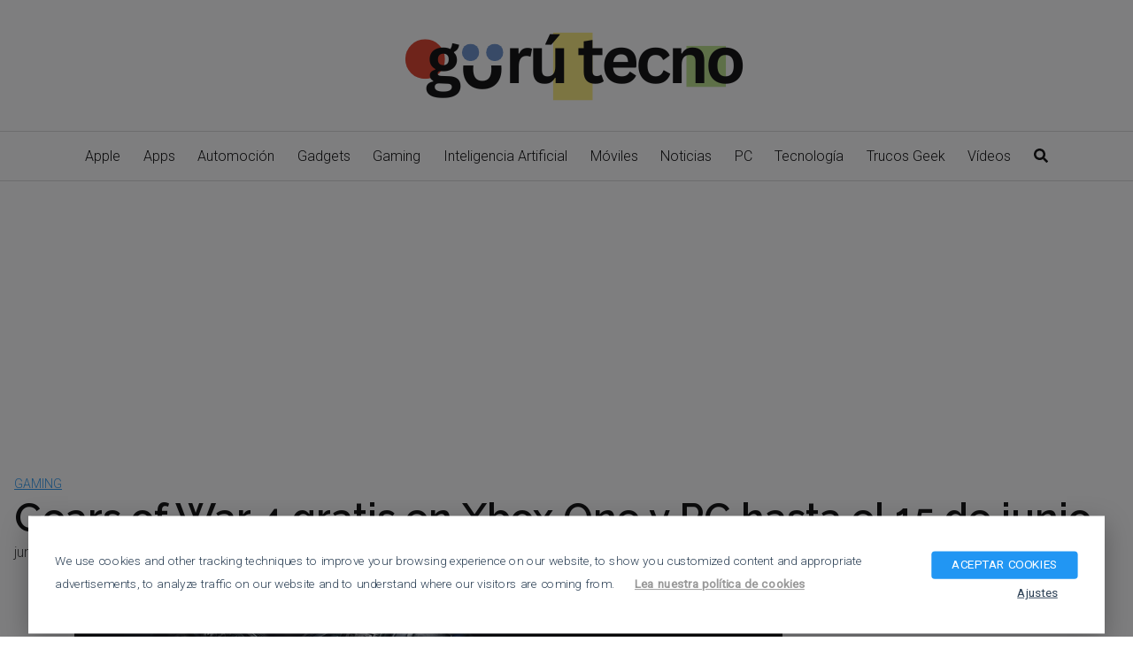

--- FILE ---
content_type: text/html; charset=utf-8
request_url: https://www.google.com/recaptcha/api2/aframe
body_size: 268
content:
<!DOCTYPE HTML><html><head><meta http-equiv="content-type" content="text/html; charset=UTF-8"></head><body><script nonce="35ftmQ0CoGRhWzwzpGbg6w">/** Anti-fraud and anti-abuse applications only. See google.com/recaptcha */ try{var clients={'sodar':'https://pagead2.googlesyndication.com/pagead/sodar?'};window.addEventListener("message",function(a){try{if(a.source===window.parent){var b=JSON.parse(a.data);var c=clients[b['id']];if(c){var d=document.createElement('img');d.src=c+b['params']+'&rc='+(localStorage.getItem("rc::a")?sessionStorage.getItem("rc::b"):"");window.document.body.appendChild(d);sessionStorage.setItem("rc::e",parseInt(sessionStorage.getItem("rc::e")||0)+1);localStorage.setItem("rc::h",'1769091507652');}}}catch(b){}});window.parent.postMessage("_grecaptcha_ready", "*");}catch(b){}</script></body></html>